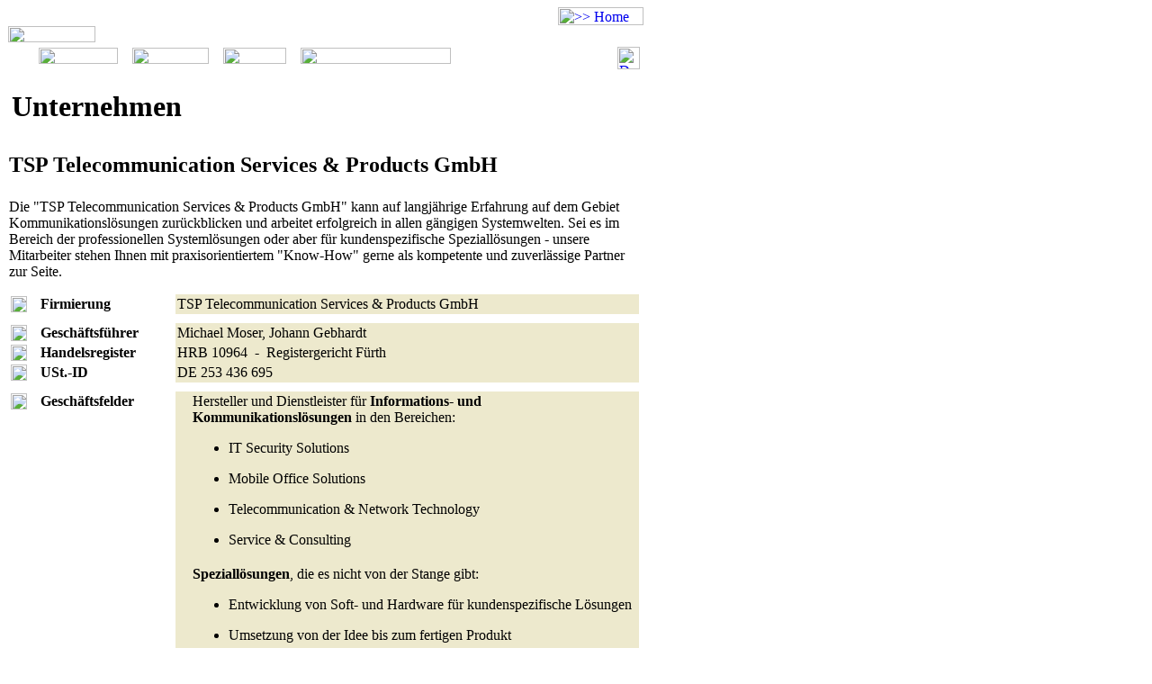

--- FILE ---
content_type: text/html
request_url: https://tsp-online.de/de/unternehmen/unternehmen.htm
body_size: 3672
content:
<html>
<head>
    <meta http-equiv="Content-Type" content="text/html; charset=windows-1252" />
    <meta name="GENERATOR" content="Microsoft FrontPage 12.0" />
    <meta name="ProgId" content="FrontPage.Editor.Document" />
    <title>TSP GmbH - Unternehmen / Impressum</title>
    <base target="_self">
    <meta name="keywords" content="Mobile Computing, Mobile Office, Mobilkommunikation, Notebook-Koffer, Notebookkoffer, Kofferlösung, Kofferlösungen, Mobiles Büro, Notebook Koffer" />
    <meta name="description" content="Massgeschneiderte Notebookkoffer für effiziente Mobilkommunikation ">
    <link rel="stylesheet" type="text/css" href="../../styles/standard.css" />

    <script type="text/javascript" src="../../ausgabe4print.js"> </script>

    <script type="text/javascript">
<!--
   site1 = new Image();
   site1.src = "../../images/nav/remarks/produkte1.gif";
   site2= new Image();
   site2.src = "../../images/nav/remarks/produkte2.gif";
   site3= new Image();
   site3.src = "../../images/nav/remarks/produkte3.gif";
   site4= new Image();
   site4.src = "../../images/nav/remarks/produkte4.gif";
   leer = new Image();
   leer.src = "../../images/nav/remarks/leer.gif";      
                  
function SetPic(imgName,imgSrcName) {
      if (document.images) {
          document.images[imgName].src = eval(imgSrcName + ".src")
      }
}
//-->
    </script>

    <script type="text/javascript" fptype="dynamicanimation">
<!--
function dynAnimation() {}
function clickSwapImg() {}
//-->
    </script>

    <script type="text/javascript" fptype="dynamicanimation" src="../../../animate.js"></script>

    <style fprolloverstyle>
        A:hover
        {
            color: #FF0000;
            font-weight: bold;
        }
    </style>
</head>
<body onload="dynAnimation()" type="text/javascript" language="Javascript1.2">


    <div align="left">
        <table border="0" style="width: 700px" cellspacing="0" cellpadding="0" style="border-collapse: collapse" bordercolor="#111111">
          <tr>
            <td width="700" height="20">
             <a onmouseover="var img=document['fpAnimswapImgFP18'];img.imgRolln=img.src;img.src=img.lowsrc?img.lowsrc:img.getAttribute?img.getAttribute('lowsrc'):img.src;" onmouseout="document['fpAnimswapImgFP18'].src=document['fpAnimswapImgFP18'].imgRolln" href="../../index.htm" target="_top">
             <img border="0" src="../../images/top_nav/home_off.gif" id="fpAnimswapImgFP18" name="fpAnimswapImgFP18" dynamicanimation="fpAnimswapImgFP18" lowsrc="../../images/top_nav/home_on.gif" alt="&gt;&gt; Home" align="right" width="95" height="20"></a>
            </td>
          </tr>
            <td width="491" valign="middle" height="46">
            
              <table border="0" cellspacing="0" style="width: 700px">
                <tr>
                  <td width="700" colspan="3">
                  <a onmouseover="document['fpAnimswapImgFP13'].imgRolln=document['fpAnimswapImgFP13'].src;document['fpAnimswapImgFP13'].src=document['fpAnimswapImgFP13'].lowsrc;" onmouseout="document['fpAnimswapImgFP13'].src=document['fpAnimswapImgFP13'].imgRolln" href="./unternehmen.htm">
                  <img border="0" src="../../images/top_nav/unternehmen_off.gif" 
                          id="fpAnimswapImgFP13" name="fpAnimswapImgFP13" 
                          dynamicanimation="fpAnimswapImgFP13" 
                          lowsrc="../../images/top_nav/unternehmen_on.gif" alt="[Unternehmen]" width="97" 
                          height="18"></a></td>
                </tr>
                <tr>
                  <td width="10" colspan="3">
                  <img border="0" src="../../images/general/pix1.gif" width="700" height="1"></td>
                </tr>
                <tr>
                  <td width="36"></td>
                  <td width="700">
                  
                      <a href="./philosophie.htm" onmouseover="document['fpAnimswapImgFP7'].imgRolln=document['fpAnimswapImgFP7'].src;document['fpAnimswapImgFP7'].src=document['fpAnimswapImgFP7'].lowsrc;" onmouseout="document['fpAnimswapImgFP7'].src=document['fpAnimswapImgFP7'].imgRolln">
                      <img border="0" src="../../images/top_nav/philosophie_off.gif" id="fpAnimswapImgFP7" name="fpAnimswapImgFP7" dynamicanimation="fpAnimswapImgFP7" lowsrc="../../images/top_nav/philosophie_on.gif" alt="[Philosophie]" width="88" height="18"></a>&nbsp;&nbsp;&nbsp;
                      <a href="./kompetenz.htm" onmouseover="document['fpAnimswapImgFP4'].imgRolln=document['fpAnimswapImgFP4'].src;document['fpAnimswapImgFP4'].src=document['fpAnimswapImgFP4'].lowsrc;" onmouseout="document['fpAnimswapImgFP4'].src=document['fpAnimswapImgFP4'].imgRolln">
                      <img border="0" src="../../images/top_nav/kompetenz_off.gif" id="fpAnimswapImgFP4" name="fpAnimswapImgFP4" dynamicanimation="fpAnimswapImgFP4" lowsrc="../../images/top_nav/kompetenz_on.gif" alt="[Kompetenz]" width="85" height="18"></a>&nbsp;&nbsp;&nbsp;
                      <a href="../kontakt/anfahrtsplan.htm" onmouseover="document['fpAnimswapImgFP5'].imgRolln=document['fpAnimswapImgFP5'].src;document['fpAnimswapImgFP5'].src=document['fpAnimswapImgFP5'].lowsrc;" onmouseout="document['fpAnimswapImgFP5'].src=document['fpAnimswapImgFP5'].imgRolln">
                      <img border="0" src="../../images/top_nav/standort_off.gif" id="fpAnimswapImgFP5" name="fpAnimswapImgFP5" dynamicanimation="fpAnimswapImgFP5" lowsrc="../../images/top_nav/standort_on.gif" alt="[Standort]" width="70" height="18"></a>&nbsp;&nbsp;&nbsp;
                      <a href="./datenschutz.htm" onmouseover="document['fpAnimswapImgFP14'].imgRolln=document['fpAnimswapImgFP14'].src;document['fpAnimswapImgFP14'].src=document['fpAnimswapImgFP14'].lowsrc;" onmouseout="document['fpAnimswapImgFP14'].src=document['fpAnimswapImgFP14'].imgRolln">
                      <img border="0" src="../../images/top_nav/datenschutz_off.gif" id="fpAnimswapImgFP14" name="fpAnimswapImgFP14" dynamicanimation="fpAnimswapImgFP14" lowsrc="../../images/top_nav/datenschutz_on.gif" alt="[Datenschutzerklärung]" width="167" height="18"></a>&nbsp;&nbsp;&nbsp;&nbsp;
                  </td>
                  
                  <td width="25">
                  <p align="center"><a href="javascript:ausgabe()">
                  <img border="0" src="../../images/button/bu_printer.jpg" align="left" width="25" 
                          height="25" title="Druckausgabe" alt="Druckversion"></a></p></td>
                </tr>
                <tr>
                  <td width="36">&nbsp;</td>
                  <td width="700" colspan="2">&nbsp;</td>
                </tr>
              </table>
        </table>
      </div>
    <div id="auswahl">
        <table border="0" width="700" cellspacing="0" cellpadding="2" id="haupttabelle">
            <tr>
                <td width="700" height="70" valign="top">
                    <h1>
                        <b><font size="2">&nbsp;</font>Unternehmen</b></h1>
                </td>
            </tr>
            <tr>
                <td height="37" width="700">
                    <h2 class="headlineX">
                        TSP Telecommunication Services &amp; Products GmbH</h2>
                </td>
            </tr>
            <tr>
                <td width="700" valign="top" class="textS">
                    <p p class="textS">
                        Die &quot;TSP Telecommunication Services &amp; Products GmbH&quot; kann auf langjährige
                        Erfahrung auf dem Gebiet Kommunikationslösungen zurückblicken und arbeitet erfolgreich
                        in allen gängigen Systemwelten. Sei es im Bereich der professionellen Systemlösungen
                        oder aber für kundenspezifische Speziallösungen - unsere Mitarbeiter stehen Ihnen
                        mit praxisorientiertem &quot;Know-How&quot; gerne als kompetente und zuverlässige Partner zur
                        Seite.</font></p>
                    <div align="left">
                        <table border="0" width="700" cellspacing="0" cellpadding="2">
                            <tr>
                                <td width="30" class="textS" valign="top">
                                    <img border="0" src="../../images/button/right_on.gif" width="18" height="18" />
                                </td>
                                <td width="150" class="textS" valign="top" height="10">
                                    <p class="textM">
                                        <b>Firmierung                               <td width="520" class="textM" valign="top" height="10" colspan="2" bgcolor="#EDE9CD">
                                    TSP Telecommunication Services &amp; Products GmbH
                                </td>
                            </tr>
                            <tr>
                                <td width="30" class="textM" valign="top" height="10">
                                </td>
                                <td width="150" class="textM" valign="top" height="10">
                                </td>
                                <td width="520" class="textM" valign="top" height="10" colspan="2">
                                </td>
                            </tr>
                            <tr>
                                <td width="30" class="textM" valign="top" height="10">
                                    <img border="0" src="../../images/button/right_on.gif" width="18" height="18" />
                                </td>
                                <td width="150" class="textM" valign="top" height="10">
                                    <p class="textM">
                                        <b>Geschäftsführer</b></p>
                                </td>
                                <td width="520" class="textM" valign="top" height="10" colspan="2" bgcolor="#EDE9CD">
                                    Michael Moser, Johann Gebhardt
                                </td>
                            </tr>
                            <tr>
                                <td width="30" class="textM" valign="top" height="10">
                                    <img border="0" src="../../images/button/right_on.gif" width="18" height="18" />
                                </td>
                                <td width="150" valign="top" height="10">
                                    <p class="textM">
                                        <b>Handelsregister</b></p>
                                </td>
                                <td width="520" class="textM" valign="top" height="10" colspan="2" bgcolor="#EDE9CD">
                                    HRB 10964&nbsp; -&nbsp; Registergericht Fürth
                                </td>
                            </tr>
                            <tr>
                                <td width="30" class="textM" valign="top" height="10">
                                    <img border="0" src="../../images/button/right_on.gif" width="18" height="18" />
                                </td>
                                <td width="150" valign="top" height="10">
                                    <p class="textM">
                                        <b>USt.-ID</b></p>
                                </td>
                                <td width="520" class="textM" valign="top" height="10" colspan="2" bgcolor="#EDE9CD">
                                    DE 253 436 695
                                </td>
                            </tr>
                            <tr>
                                <td width="30" class="textM" valign="top" height="10">
                                </td>
                                <td width="150" class="textM" valign="top" height="10">
                                </td>
                                <td width="520" class="textM" valign="top" height="10" colspan="2">
                                </td>
                            </tr>
                            <tr>
                                <td width="30" class="textM" valign="top" height="10">
                                    <img border="0" src="../../images/button/right_on.gif" width="18" height="18" />
                                </td>
                                <td width="150" class="textM" valign="top" height="10">
                                    <p class="textM">
                                        <b>Geschäftsfelder</b></p>
                                </td>
                                <td width="13" class="textM" valign="top" bgcolor="#EDE9CD">
                                    <font face="Arial" size="2" color="#000000">
                                        <img border="0" src="../../images/general/bullet.gif" width="10" height="10"></font>
                                </td>
                                <td width="507" class="textM" valign="top" height="10" bgcolor="#EDE9CD">
                                    <p class="textM">
                                        Hersteller und Dienstleister für<b> Informations- und Kommunikationslösungen</b>
                                        in den Bereichen:</p>
                                    <ul>
                                        <li>
                                            <p class="textM">
                                                <font color="#000000">IT Security Solutions</font></p>
                                        </li>
                                        <li>
                                            <p class="textM">
                                                <font color="#000000">Mobile Office Solutions</font></p>
                                        </li>
                                        <li>
                                            <p class="textM">
                                                <font color="#000000">Telecommunication &amp; Network Technology</font></p>
                                        </li>
                                        <li>
                                            <p class="textM">
                                                <font color="#000000">Service &amp; Consulting</font></p>
                                        </li>
                                    </ul>
                                </td>
                            </tr>
                            <tr>
                                <td width="30" class="textS" valign="top" height="10">
                                </td>
                                <td width="150" class="textS" valign="top" height="10">
                                </td>
                                <td width="13" class="textS" valign="top" bgcolor="#EDE9CD">
                                    <font color="#000000">
                                        <img border="0" src="../../images/general/bullet.gif" width="10" height="10" />
                                    </font>
                                </td>
                                <td width="507" class="textS" valign="top" height="10" bgcolor="#EDE9CD">
                                    <p class="textM">
                                        <b><font color="#000000">Speziallösungen</b>, die es nicht von der Stange gibt:</font></p>
                                    <ul>
                                        <li>
                                            <p class="textM">
                                                <font color="#000000">Entwicklung von Soft- und Hardware für kundenspezifische Lösungen</font></p>
                                        </li>
                                        <li>
                                            <p class="textM">
                                                <font color="#000000">Umsetzung von der Idee bis zum fertigen Produkt</font></p>
                                        </li>
                                    </ul>
                                </td>
                            </tr>
                            <tr>
                                <td width="30" class="textS" valign="top" height="10">
                                </td>
                                <td width="150" class="textS" valign="top" height="10">
                                </td>
                                <td width="520" class="textS" valign="top" height="10" colspan="2">
                                </td>
                            </tr>
                            <tr>
                                <td width="30" class="textS" valign="top" height="10">
                                    <img border="0" src="../../images/button/right_on.gif" width="18" height="18" />
                                </td>
                                <td width="150" class="textS" valign="top" height="10">
                                    <p class="textM">
                                        <b>Hauptsitz</b></p>
                                </td>
                                <td width="520" class="textS" valign="top" height="10" colspan="2" bgcolor="#EDE9CD">
                                    <p class="textM">
                                        <span style="background-color: #EDE9CD">Reitweg 10<br />
                                            D - 90587 Veitsbronn</span></p>
                                    <p class="textM">
                                        <span style="background-color: #EDE9CD"><span style="font-weight: 400"><a href="../kontakt/anfahrtsplan.htm">
                                            Anfahrtsplan</a></span></span></p>
                                </td>
                            </tr>
                            <tr>
                                <td width="30" class="textS" valign="top" height="10">
                                </td>
                                <td width="150" class="textS" valign="top" height="10">
                                </td>
                                <td width="520" class="textS" valign="top" height="10" colspan="2">
                                </td>
                            </tr>
                            <tr>
                                <td width="30" class="textS" valign="top" height="10">
                                    <img border="0" src="../../images/button/right_on.gif" width="18" height="18" />
                                </td>
                                <td width="150" class="textS" valign="top" height="10">
                                    <p class="textM">
                                        <b>Kontakt</b></p>
                                </td>
                                <td width="520" class="textS" valign="top" height="10" colspan="2" bgcolor="#EDE9CD">
                                    <p class="textM">
                                        <span style="background-color: #EDE9CD">Tel.:&nbsp; +49 (0) 911 / 25 28 9 - 0<br />
                                            Fax:&nbsp; +49 (0) 911 / 25 28 9 - 11</span></p>
                                    <p class="textM">
                                        Email: <a href="mailto:info@tsp-online.de">info@tsp-online.de</a></p>
                                   
                                </td>
                            </tr>
                            <tr><td colspan="3"><p>&nbsp;</p></td></tr>
                            <tr><td colspan="3"><p>&nbsp;</p></td></tr>
                        </table>
                    </div>
                </td>
            </tr>
        </table>
    </div>
    
 <script type="text/javascript">
var gaJsHost = (("https:" == document.location.protocol) ? "https://ssl." : "https://www.");
document.write(unescape("%3Cscript src='" + gaJsHost + "google-analytics.com/ga.js' type='text/javascript'%3E%3C/script%3E"));
</script>
<script type="text/javascript">
try {
var pageTracker = _gat._getTracker("UA-12295395-1");
pageTracker._trackPageview();
} catch(err) {}</script>    
    
</body>
</html>


--- FILE ---
content_type: text/javascript
request_url: https://tsp-online.de/ausgabe4print.js
body_size: 1106
content:
function ausgabe()
{
	var ref = document.getElementById("auswahl");
     var ausgabe;
	// nächste Zeile öffnet ein Fenster der Größe 800 x 600 Pixel
	ausgabe=window.open("#","fenster","width=800,height=600,resizable=yes,scrollbars=yes,menubar=yes,left=50,top=50");
	ausgabe.document.open();
  	ausgabe.document.write('<html>\n<head>\n<title>Druckversion</title>\n');
	ausgabe.document.write('<meta http-equiv="Content-Type" content="text/html; charset=iso-8859-1">\n');
	// in der nächsten Zeile an das eigene Stylesheet anpassen
	ausgabe.document.write('<link rel="stylesheet" href="../../../styles/styles_print.css">\n</head>\n');
	ausgabe.document.write('<body>\n<h2 align="center">&copy; TSP Telecommunication Services & Products GmbH</h2>\n');
     ausgabe.document.write('<div>\n');
	// Ausgabe aller Inhalte mit der id = 'auswahl'
	while (ref != null)
	{
	    if (ref.id == "auswahl"){
		ausgabe.document.write(ref.innerHTML + '\n');
		}
		ref = ref.nextSibling;
	}
	ausgabe.document.write('</div>\n<center>\n<input type="button" value=" drucken " onClick="javascript:window.print()">\n</center>\n</body>\n</html>\n');
	ausgabe.document.close(); 
     ausgabe.focus(); 
}